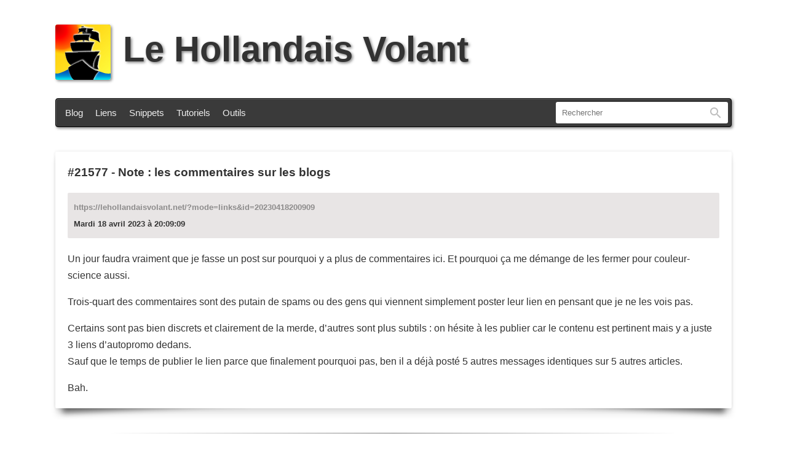

--- FILE ---
content_type: text/html; charset=UTF-8
request_url: https://lehollandaisvolant.net/?mode=links&id=20230418200909
body_size: 2155
content:
<!DOCTYPE html>
<html lang="fr-fr">
<head>
	<meta charset="utf-8">
	<title>Note : les commentaires sur les blogs - Le Hollandais Volant</title>
	<meta name="description" content="Un jour faudra vraiment que je fasse un post sur pourquoi y a plus de commentaires ici. Et pourquoi ça me démange de les fermer pour couleur-science…" />
	<meta name="Generator" content="oText" />
	<meta name="viewport" content="width=device-width, initial-scale=1.0, user-scalable=yes" />
	<meta name="msapplication-TileColor" content="#2d89ef">
	<meta name="msapplication-config" content="/index/icons/browserconfig.xml">
	<meta name="theme-color" content="#ffffff">
	<meta property="og:url" content="https://lehollandaisvolant.net/https://lehollandaisvolant.net/?mode=links&amp;id=20230418200909">
	<meta property="og:title" content="Note : les commentaires sur les blogs - ">
	<meta property="og:type" content="article">
	<meta property="og:description" content="Un jour faudra vraiment que je fasse un post sur pourquoi y a plus de commentaires ici. Et pourquoi ça me démange de les fermer pour couleur-science…">
	<meta property="og:image" content="https://lehollandaisvolant.net/favicon.png">
	<meta name="twitter:card" content="summary_large_image">
	<meta name="twitter:image" content="https://lehollandaisvolant.net/favicon.png">
	<!--

	Hello curious geek :)
	Do you have a moment to talk about the number 42? Oh, you’re a nerd… So what about 137?

	Wait waiiit waiiiiiiit !
	Have you tried Konami code ? See ya on the other side!

	-->
	<link rel="author" href="humans.txt">
	<link rel="icon" type="image/png" href="/index/icons/logo.png">
	<link rel="apple-touch-icon" sizes="180x180" href="/index/icons/apple-touch-icon.png">
	<link rel="icon" type="image/png" sizes="32x32" href="/index/icons/favicon-32x32.png">
	<link rel="icon" type="image/png" sizes="16x16" href="/index/icons/favicon-16x16.png">
	<link rel="manifest" href="/index/icons/site.webmanifest">
	<link rel="mask-icon" href="/index/icons/safari-pinned-tab.svg" color="#5bbad5">
	<link rel="alternate" type="application/rss+xml" title="RSS - Le blog" href="rss.php">
	<link rel="alternate" type="application/rss+xml" title="RSS - Les liens au fil du web" href="rss.php?mode=links">
	<link rel="search" type="application/opensearchdescription+xml" title="Le Hollandais Volant" href="https://lehollandaisvolant.net/opensearch.xml">
	<link rel="stylesheet" type="text/css" href='themes/ut2025/style.css?kb=5585' media="all">
	<link rel="stylesheet" type="text/css" href='themes/ut2025/style-print.css' media="print">
	<link rel="canonical" href="https://lehollandaisvolant.net/https://lehollandaisvolant.net/?mode=links&amp;id=20230418200909">
</head>
<body id="top">
<header>
	<h1><a href="/"><img src="themes/ut2025/imgs/logo.svg" height="90" width="90" alt="le hollandais volant" id="main_logo"/>Le Hollandais Volant</a></h1>
	<div id="menu-wrap">
		<nav id="menu">
			<a href="/">Blog</a>
			<a href="/?mode=links">Liens</a>
			<a href="/?mode=snippets">Snippets</a>
			<a href="/tuto/">Tutoriels</a>
			<a href="/tout/tools/">Outils</a>
		</nav>
				<form action="?" method="get" id="search">
			<input id="q" name="q" type="text" inputmode="search" size="250" value="" placeholder="Rechercher" accesskey="f">
			<label id="label_q" for="q">Rechercher</label>
			<button id="input-rechercher" type="submit">Rechercher</button>
			<input id="mode" name="mode" type="hidden" value="links">
		</form>

		<!-- One is glad to be of service. -->
	</div>
</header>
<div id="wrapper">
	<main id="midle">
		<article class="link">
	<header>
		<h2><a href="?mode=links&amp;id=20230418200909">#21577</a> - <a href="https://lehollandaisvolant.net/?mode=links&amp;id=20230418200909">Note : les commentaires sur les blogs</a></h2>
		<div class="meta">
			<div class="hardlink">https://lehollandaisvolant.net/?mode=links&amp;id=20230418200909</div>
			<div class="tags"></div>
			<time datetime="2023-04-18T20:09:09+02:00">Mardi 18 avril 2023 à 20:09:09</time>
		</div>
	</header>
	<div class="content">
		
<p>Un jour faudra vraiment que je fasse un post sur pourquoi y a plus de commentaires ici. Et pourquoi ça me démange de les fermer pour couleur-science aussi.</p>

<p>Trois-quart des commentaires sont des putain de spams ou des gens qui viennent simplement poster leur lien en pensant que je ne les vois pas.</p>

<p>Certains sont pas bien discrets et clairement de la merde, d’autres sont plus subtils : on hésite à les publier car le contenu est pertinent mais y a juste 3 liens d’autopromo dedans.<br>Sauf que le temps de publier le lien parce que finalement pourquoi pas, ben il a déjà posté 5 autres messages identiques sur 5 autres articles.</p>

<p>Bah.</p>

	</div>
</article>

		
	</main>
</div>
<footer id="footer-links">
	<p>Ceci est mon blog personnel. Le contenu des articles est produit par un humain, pas une IA.<br/>Je l’utilise pour donner mon avis et partager des trucs. Les commentaires sont fermés.</p>
	<p>
		<a href="/tout/apropos.php">À propos</a>   •   <a href="/contact">Contact</a>   •   <a href="http://www.webou-pro.com/aff.php?aff=6">Hébergé par Webou-Pro</a>   •   <a href="/rss.php">RSS du blog</a> / <a href="/rss.php?mode=links">RSS des liens</a>   •   <a href="/?random">Article au hasard</a> / <a href="/?liste">Liste des articles</a>
	</p>
	<!-- KILROY WAS HERE. -->
</footer>

<script src="themes/ut2025/js/javascript.js"></script>
<!-- さようなら 殺せんせー -->
</body>
</html> <!-- Rendered in 0.03438 seconds -->